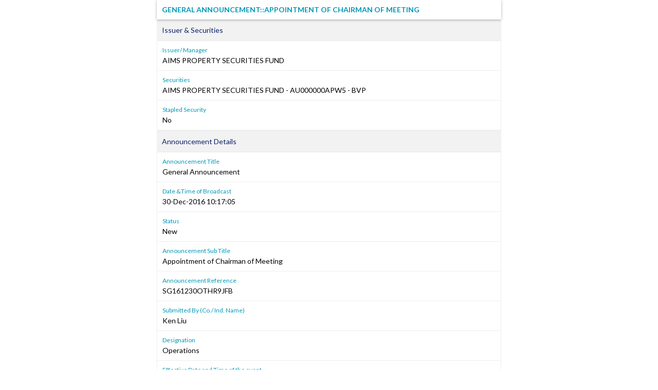

--- FILE ---
content_type: text/html; charset=utf-8
request_url: https://links.sgx.com/1.0.0/corporate-announcements/NZTJV061SE1B6MPX/8edbe96204e9174ca9989ebf881bc20eeb0ded5083150088d029ab9583e93d9f
body_size: 1804
content:


 
<!DOCTYPE html PUBLIC "-//W3C//DTD XHTML 1.0 Transitional//EN">
<html xmlns="http://www.w3.org/1999/xhtml">
<head id="Head1"><meta http-equiv="X-UA-Compatible" content="IE=edge" /><link rel="shortcut icon" type="image/x-icon" href="/image/favicon.ico" /><link href="../../../_layouts/1033/styles/SGX.COW.MasterPage/SGX_COW_MasterPage/SGX_Stocks.css" rel="stylesheet" type="text/css" />
    <!-- Custom Corporate announcement -->
    <link href="../../../_layouts/1033/styles/SGX.COW.MasterPage/SGX_COW_MasterPage/SGX_Master.css" rel="stylesheet" type="text/css" />
    <!--Warrants-->
    <link href="../../../_layouts/1033/styles/SGX.COW.MasterPage/SGX_COW_MasterPage/SGX_Warrants.css" rel="stylesheet" type="text/css" />
    <!--CorpInfo-->
    <link href="../../../_layouts/1033/styles/SGX.COW.MasterPage/SGX_COW_MasterPage/SGX_CorpInfo.css" rel="stylesheet" type="text/css" />
    <!--IPOAllinOne-->
    <link href="../../../_layouts/1033/styles/SGX.COW.MasterPage/SGX_COW_MasterPage/SGX_IPO_Page.css" rel="stylesheet" type="text/css" /><title>General Announcement&#58;&#58;Appointment of Chairman of Meeting</title><meta name='Title' content='AIMS PROPERTY SECURITIES FUND' /> <meta name='Date' content='20161230T10&#58;17&#58;05Z' /> <meta name='Description' content='General Announcement&#58;&#58;Appointment of Chairman of Meeting-SG161230OTHR9JFB' /> <meta property="og:image" content="http://www.sgx.com/sgxv2/image/theme/sgxPortal.png"><meta name="viewport" content="width=device-width, initial-scale=1"><meta property='og:title' content='AIMS PROPERTY SECURITIES FUND : 30-Dec-2016' /><meta property='og:description'  content='General Announcement&#58;&#58;Appointment of Chairman of Meeting' /> <title>
	General Announcement&#58;&#58;Appointment of Chairman of Meeting
</title></head>
<body>
    <form name="form1" method="post" action="./8edbe96204e9174ca9989ebf881bc20eeb0ded5083150088d029ab9583e93d9f" id="form1">
<div>
<input type="hidden" name="__VIEWSTATE" id="__VIEWSTATE" value="/wEPDwULLTIwMjIzNDYzODJkZBCgWbpg64KFZknfTuYxSN8Or7Up5HJfCPn0hVZWBG8o" />
</div>

<div>

	<input type="hidden" name="__VIEWSTATEGENERATOR" id="__VIEWSTATEGENERATOR" value="CA0B0334" />
	<input type="hidden" name="__EVENTVALIDATION" id="__EVENTVALIDATION" value="/wEdAAL5Q8Gn6ol9k+8rP4hQ3VC42l+c+fNUMVoVgCLEbQ4FV+PDM/IpyKlWDL514VHff+rYqxaTz7m6c/aW7LIXdQKr" />
</div>
    <div id="divControls" class="announcement">
<link rel="Stylesheet" href="../../../_layouts/1033/styles/infoviewstyle.css" />
<input type="hidden" name="ctl07$hfIsArchived" id="ctl07_hfIsArchived" value="True" />
<div id="ctl07_pnlTemplate" style="margin: 0 auto; max-width: 670px">
	
    <!DOCTYPE html PUBLIC "-//W3C//DTD HTML 4.01 Transitional//EN"><html xmlns:ms="urn:schemas-microsoft-com:xslt" xmlns:fo="http://www.w3.org/1999/XSL/Format" xmlns:fn="http://www.w3.org/2005/xpath-functions" xmlns:java="java" xmlns:xlink="http://www.w3.org/1999/xlink" xmlns:xs="http://www.w3.org/2001/XMLSchema" xmlns:xsi="http://www.w3.org/2001/XMLSchema-instance"><div style="display:none; "></div><div class="announcement"><h1>General Announcement&#58;&#58;Appointment of Chairman of Meeting</h1><div></div><h2 class="announcement-group-header">Issuer &amp; Securities</h2><div class="announcement-group"><dl><dt>Issuer/ Manager</dt><dd>AIMS PROPERTY SECURITIES FUND</dd><dt>Securities</dt><dd>AIMS PROPERTY SECURITIES FUND - AU000000APW5 - BVP<br></dd><dt>Stapled Security</dt><dd>No</dd></dl></div><h2 class="announcement-group-header">Announcement Details</h2><div class="announcement-group"><dl><dt>Announcement Title </dt><dd>General Announcement</dd><dt>Date &amp;Time of Broadcast </dt><dd>30-Dec-2016 10:17:05</dd><dt>Status </dt><dd>New</dd><dt>Announcement Sub Title</dt><dd>Appointment of Chairman of Meeting</dd><dt>Announcement Reference</dt><dd>SG161230OTHR9JFB</dd><dt>Submitted By (Co./ Ind. Name)</dt><dd>Ken Liu</dd><dt>Designation</dt><dd>Operations</dd><dt>Effective Date and Time of the event</dt><dd>30/12/2016 17:00:00</dd><dt>Description (Please provide a detailed description of the event in the box below)</dt><dd>Appointment of Chairman of Meeting</dd></dl></div><h2 class="announcement-group-header">Attachments</h2><div class="announcement-group"><dl class="announcement-attachment-list"><dd><a href="/1.0.0/corporate-announcements/NZTJV061SE1B6MPX/434499_Appointment%20of%20Chairman.pdf" target="_blank" class="announcement-attachment">Appointment of Chairman.pdf</a></dd><dd class="announcement-attachment-size">Total size =73K</dd></dl></div><dl id="tblRelatedAnnouncements" style="display:none"><h2 class="announcement-group-header">Related Announcements</h2><div class="announcement-group"><dl class="announcement-attachment-list"><dt>Related Announcements</dt><dd><br />                  <br />                </dd></dl></div></dl><script type="text/javascript">
            document.body.oncopy = function() { return false; }
            document.body.oncut = function() { return false; }
            document.body.onpaste = function() { return false; }
            var addthis_config = {"data_track_addressbar":true};
          </script></div></html>

</div>


</div>
    </form>	
</body>
</html>
